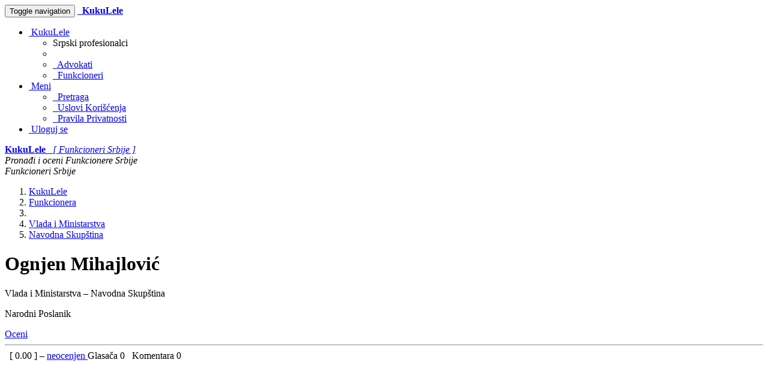

--- FILE ---
content_type: text/html; charset=UTF-8
request_url: https://funkcioneri.kukulele.com/funkcioner/ognjen-mihajlovic
body_size: 8258
content:








    


<!DOCTYPE html>
<html lang="sr">
    <head>
        <meta charset="utf-8">
        
        <!--[if IE]>
            <meta http-equiv="X-UA-Compatible" content="IE=edge,chrome=1">
        <![endif]-->

        
    
    

    <title>KukuLele - Funkcionera - Ognjen Mihajlović</title>
    <meta name="title" content="KukuLele - Funkcionera - Ognjen Mihajlović">
    <meta name="keywords" content="pronađi,oceni,Srbija,srpski,funkcioner,funkcioneri,organizacija,organizacije,Ognjen Mihajlović">
    <meta name="description" content="Check out Ognjen Mihajlović. Rate and share your experience with other people.">

        <meta property="profile:first_name" content="Ognjen">
        <meta property="profile:last_name" content="Mihajlović">
        <meta property="og:title" content="Ognjen Mihajlović je Funkcionera u Vlada i Ministarstva, Navodna Skupština. Proverite kako je ocenjen(a) na KukuLele.com">
        <meta property="og:type" content="profile">
        <meta property="og:description" content="Ognjen Mihajlović je Funkcionera u Vlada i Ministarstva, Navodna Skupština. Pretražite KukuLele.com po funkcionerima i organiyacijama u Srbiji. Ocenite ih i podelite vaše iskustvo sa drugima.">
    <meta property="og:site_name" content="KukuLele.com">
    <meta property="og:url" content="https://funkcioneri.kukulele.com/funkcioner/ognjen-mihajlovic">
    <meta property="og:image" content="https://funkcioneri.kukulele.com/static/storage/s0001/rs_kl_funkcioneri/people/serbian_mps/254/Mihajlovic_Ognjen_w120_1.jpg">
        <meta property="og:region" content="Vlada i Ministarstva">
        <meta property="og:locality" content="Navodna Skupština">
    <meta property="og:country-name" content="Srbija">


        <meta name="Author" content="KukuLele Web Development Team"/>
        <meta name="copyright" content="© 2009 KukuLele.com All rights reserved."/>

        <meta http-equiv="X-UA-Compatible" content="IE=edge">
            <link rel="canonical" href="https://funkcioneri.kukulele.com/funkcioner/ognjen-mihajlovic" />
        <meta name="viewport" content="width=device-width, initial-scale=1">

        <link rel="icon" href="/static/css/favicon_kukulele.ico">
        <link rel="stylesheet" href="/static/css/font-awesome/css/font-awesome.min.css">
        <link rel='stylesheet' href='https://fonts.googleapis.com/css?family=Open+Sans+Condensed:300&amp;subset=latin,latin-ext' type='text/css'>

        <link rel="stylesheet" href="/static/css/normalize.min.css">
        <link rel="stylesheet" href="/static/css/bootstrap/css/bootstrap.min.css">
        <link rel="stylesheet" href="/static/css/pyramid_css.css">
        <link rel="stylesheet" href="/static/css/pyramid_colors.css">

        
            
                <link type="text/css" rel="stylesheet" href="/static/deform/css/form.css" media="screen">
                <link type="text/css" rel="stylesheet" href="/static/deform/pickadate/themes/default.css">
                <link type="text/css" rel="stylesheet" href="/static/deform/pickadate/themes/default.date.css">
                <link type="text/css" rel="stylesheet" href="/static/deform/pickadate/themes/default.time.css">
                <script src="https://ajax.googleapis.com/ajax/libs/jquery/3.7.1/jquery.min.js"></script>
                <script type="text/javascript" src="/static/deform/scripts/modernizr.custom.input-types-and-atts.js"></script>
                <script type="text/javascript" src="/static/deform/scripts/deform.js"></script>
        

        
    
    
        <script type="text/javascript" src="https://www.google.com/jsapi"></script>
        <script type="text/javascript">
        google.load("visualization", "1", {packages:["corechart"]});
        google.setOnLoadCallback(drawChart);
        function drawChart() {
            var data = new google.visualization.DataTable();
            data.addColumn('string', 'Godina');
            data.addColumn('number', 'Ukupno RSD ');
            data.addColumn('number', 'Prihod RSD ');
            data.addColumn('number', 'Dodaci RSD');
            data.addRows([
                ['2008', 104000.0, 104000.0, 0.0],
            ]);
            var chart = new google.visualization.AreaChart(document.getElementById('salary_chart_div'));
            chart.draw(data, {width:728, height:300, title:'Grafik prihoda [rsd / Godina]',
                chartArea:{left:60,top:30,width:"600px",height:"78%"},
                areaOpacity:'0.2',
                pointSize:'3',
                });
        }
        </script>



        
    
    
        <script async src="https://pagead2.googlesyndication.com/pagead/js/adsbygoogle.js?client=ca-pub-1555837490126421" crossorigin="anonymous"></script>
        

    </head>




    <body>
        

            
    

            
            <div class="navbar navbar-default navbar-static-top">
                <div class="container">
                    <div class="navbar-header">
                        <button type="button" class="navbar-toggle collapsed" data-toggle="collapse" data-target=".navbar-collapse">
                            <span class="sr-only">Toggle navigation</span>
                            <span class="icon-bar"></span>
                            <span class="icon-bar"></span>
                            <span class="icon-bar"></span>
                        </button>
                        <a rel="nofollow" class="navbar-brand hidden-xs" href="https://www.kukulele.com"><span class="fa fa-home"></span></a>
                        <a rel="nofollow" href="https://funkcioneri.kukulele.com/">
                            <span class="navbar-brand hidden-sm hidden-md hidden-lg k_color_rs_funkcioneri">
                                <span class="fa fa-user-times"></span>&nbsp;
                                <strong>KukuLele</strong>
                            </span>
                        </a>
                    </div>

                    <div class="collapse navbar-collapse">
                        <ul class="nav navbar-nav navbar-right">
                            <li class="dropdown">
                                <a href="#" class="dropdown-toggle" data-toggle="dropdown">
                                    <span class="fa fa-archive fa-fw k_color_rs_splash"></span>
                                        &nbsp;KukuLele
                                    <span class="caret"></span>
                                </a>
                                
    <ul class="dropdown-menu">
        <li class="dropdown-header">Srpski profesionalci</li>
        <li class="divider"></li>
        <li><a rel="nofollow" href="https://advokati.kukulele.com"><span class="fa fa-balance-scale fa-fw k_color_rs_advokati"></span>&nbsp; Advokati</a></li>
        <li><a rel="nofollow" href="https://funkcioneri.kukulele.com"><span class="fa fa-user-times fa-fw k_color_rs_funkcioneri"></span>&nbsp; Funkcioneri</a></li>
    </ul>

                            </li>

                            <li class="dropdown">
                                <a href="#" class="dropdown-toggle" data-toggle="dropdown">
                                    <span class="fa fa-plus-square-o fa-fw"></span>
                                        &nbsp;Meni
                                    <span class="caret"></span>
                                </a>
                                <ul class="dropdown-menu">
                                    
                                    <li><a rel="nofollow" href="https://funkcioneri.kukulele.com/search"><span class="fa fa-search fa-fw"></span>&nbsp; Pretraga</a></li>
                                    <li><a rel="nofollow" href="https://funkcioneri.kukulele.com/terms"><span class="fa fa-file-text-o fa-fw"></span>&nbsp; Uslovi Korišćenja</a></li>
                                    <li><a rel="nofollow" href="https://funkcioneri.kukulele.com/privacy"><span class="fa fa-users fa-fw"></span>&nbsp; Pravila Privatnosti</a></li>
                                </ul>
                            </li>
                            


                                <li>
                                    <a rel="nofollow" href="https://funkcioneri.kukulele.com/auth/signin">
                                        <span class="fa fa-user fa-fw"></span>
                                        &nbsp;Uloguj se
                                    </a>
                                </li>
                        </ul>
                    </div>
                </div>
            </div>
            


            
            <div class="k_logo hidden-xs k_bg_dark_rs_funkcioneri">
                <div class="container k_container k_bg_lite_rs_funkcioneri">
                    <div class="col-md-12">
                        <a rel="nofollow" href="https://funkcioneri.kukulele.com/">
                            <span class="fa fa-user-times fa-fw"></span>
                            <strong>KukuLele</strong> &nbsp;
                            <i>[ Funkcioneri Srbije ]</i>
                        </a>
                    </div>
                </div>
            </div>
            


            
            <div class="k_banner">
                <div class="container k_container k_bg_banner_rs_funkcioneri">
                    <div class="col-xs-12 hidden-xs">
                        <i>Pronađi i oceni Funkcionere Srbije</i>
                    </div>
                    <div class="col-xs-12 hidden-sm hidden-md hidden-lg">
                        <i>Funkcioneri Srbije</i>
                    </div>
                </div>
            </div>
            
        




        
            
            
    
            <div class="k_body">
                <div class="container k_container k_padding">

                    
                    <div class="col-xs-12 col-sm-12 col-md-8 col-lg-8 k_body_col_1">
                        
                        

                        
    
    
    

    
    
    
    <ol class="breadcrumb small">
        <li><a href="https://www.kukulele.com"><span class="fa fa-home"></span><span class="hidden">KukuLele</span></a></li>

        <li><a href="https://funkcioneri.kukulele.com/"><span class="fa fa-user-times"></span><span class="hidden">Funkcionera</span></a></li>

            <li><a href="https://funkcioneri.kukulele.com/browse"><span class="fa fa-user"></span></a></li>

            <li><a href="https://funkcioneri.kukulele.com/p/vlada-i-ministarstva"><span>Vlada i Ministarstva</span></a></li>
                <li><a href="https://funkcioneri.kukulele.com/p/vlada-i-ministarstva/navodna-skupstina"><span>Navodna Skupština</span></a></li>
    </ol>


    
        <div class="k_profile_header">
            <h1>
                Ognjen Mihajlović
            </h1>

            <div class="k_profile_header_img k_color_rs_funkcioneri">
                    <span class="fa fa-user fa-5x"></span>
            </div>

            <div class="k_profile_header_txt">
                <p>
                    Vlada i Ministarstva – Navodna Skupština
                </p>
                    <p>
                        <span>Narodni Poslanik</span>
                    </p>

            </div>

                    <a href="https://funkcioneri.kukulele.com/pr/ognjen-mihajlovic" class="k_go_to_rating btn btn-primary btn-lg pull-right">Oceni</a>
            <div class="clearfix"></div>

                <hr>
                    <div>
                        <span class="col-xs-12 col-sm-7 k_col_padding">
                            <a href="https://funkcioneri.kukulele.com/pr/ognjen-mihajlovic" class="k_go_to_rating">
    
    

            <span class="fa fa-star-o k_stars"></span>
            <span class="fa fa-star-o k_stars"></span>
            <span class="fa fa-star-o k_stars"></span>
            <span class="fa fa-star-o k_stars"></span>
            <span class="fa fa-star-o k_stars"></span>
</a> &nbsp; [
                                    <span>
                                        0.00
                                    </span>
                                ] – <a href="https://funkcioneri.kukulele.com/rating_calculations">neocenjen
                            </a>
                        </span>
                        <span class="col-xs-12 col-sm-5 k_col_padding k_voters_comments">
                            Glasača
                                <span class="badge">
                                    0
                                </span> &nbsp;
                            Komentara <span class="badge">0</span>
                        </span>
                    </div>
                    <div class="clearfix"></div>
        </div>

    
    

    

        <div class="k_adsense">
                
                <script async src="https://pagead2.googlesyndication.com/pagead/js/adsbygoogle.js?client=ca-pub-1555837490126421" crossorigin="anonymous"></script>
                <ins class="adsbygoogle"
                    style="display:block;"
                    data-ad-format="auto"
                    data-ad-client="ca-pub-1555837490126421"
                    data-ad-slot="5081947138"
                        data-full-width-responsive="true">
                </ins>
                <script>(adsbygoogle = window.adsbygoogle || []).push({});</script>
        </div>


        
        
        <div class="just_box">
            <div class="pino_title">
                Public Sector Salary Disclosure
            </div>
            <div id="salary_chart_div"></div>
            <table class="table table-bordered table-responsive">
                <th class="salaries_th">God.</th>
                <th class="salaries_th">Total (rsd)</th>
                <th class="salaries_th">Prihod (rsd)</th>
                <th class="salaries_th">Dodaci (rsd)</th>
                <th class="salaries_th">Pozicija</th>
                <th class="salaries_th">Poslodavac</th>
                    <tr>
                        <td class="salaries_cell_1">2008.</td>
                        <td class="salaries_cell_2">104,000</td>
                        <td class="salaries_cell_3">104,000</td>
                        <td class="salaries_cell_4">0</td>
                        <td class="salaries_cell_5">narodni  poslanik</td>
                        <td class="salaries_cell_6">Narodna Skupština Republike Srbije</td>
                    </tr>
            </table>
            <div class="slim_pino slim_pino_title">
                Prosečan prihod iznosi: <span class="pobox_virtual_number">$104,000 rsd</span>
            </div>
        </div>

        <div>

            <!-- Details 1 PERSON & OFFICE Address, Phone, (Fax), Email, WWW, (Hours), Region, Subregion, SubSubRegion -->
            <h2><span class="fa fa-chevron-right k_color_rs_funkcioneri"></span> Detalji
                <span class="hidden">
                    <span>Ognjen Mihajlović</span> 
                        <span>Ognjen</span>
                        <span></span>
                        <span>Mihajlović</span>
                </span>
            </h2>

            <dl id="k_addresses_link" class="dl-horizontal k_dl_0">




                    <dt id="nav-region"></dt>
                    <dd><p>Vlada i Ministarstva</p></dd>

                    <dt id="nav-subregion"></dt> 
                    <dd><p>Navodna Skupština</p></dd>

            </dl>


            <!-- Profile images 1 and 2 -->
            <div class="col-sm-6 k_col_padding k_profile_images k_half_left">
                
            </div>
            <div class="col-sm-6 k_col_padding k_profile_images k_half_right">
                
            </div>
            <div class="clearfix"></div>


            <!-- Details 2 PERSON & OFFICE - S1, S2, S3, Type, Status, LN, (Sex), (Exp), Info, Desc, (Spec), (Bio), Other, Other2 -->
            <dl class="dl-horizontal k_dl_1">



                    <dt id="req-p_ptype_dd"></dt>
                    <dd><p>Narodni Poslanik</p></dd>

                    <dt id="req-p_status_dd"></dt>
                    <dd><p>active</p></dd>





                    <dt id="req-p_desc_8000"></dt>
                    <dd><p>Prihodi funkcionera iz budžeta i drugih JAVNIH izvora:<br><br><br>Funkcija: narodni  poslanik<br>Preduzeće: Narodna skupština republike srbije<br>Izvor sticanja: republički budžet<br>Mesečni neto prihod: 104000.0<br>Vreme obavljanja (od-do): 06.2008.-<br>------<br><br><br><br><br>Prevozna sredstva koja podležu registraciji:<br><br><br>Vrsta vozila: automobil<br>Marka: škoda "fabia"<br>Godište: 2004.<br>------<br><br><br><br><br>NEMA depozite i štedne uloge u bankama i/ili drugim finansijskim organizacijama u zemlji i inostranstvu.<br><br><br><br><br><br><br>Izjava o imovinskom stanju je popunjena i predata: Beograd, 22.01.2010.<br></p></dd>


                        <dt id="req-p_bio_8000"></dt>
                        <dd><p>Poslanička grupa:<br>Poslanička grupa Srpska radikalna stranka<br><br>Stranka:<br>Srpska radikalna stranka<br><br>Datum rodenja:<br>6.10.1960.<br><br>Funkcije i članstva u telima skupštine:<br><br>Odbori:<br>Odbor za inostrane poslove<br><br><br>Mesto stanovanja:<br>ZEMUN<br><br>Zanimanje:<br>dipl. inženjer prehrambene tehnologije</p></dd>


            </dl>


            <!-- Profile images 3 and 4 -->
            <div class="col-sm-6 k_col_padding k_profile_images k_half_left">
                
            </div>
            <div class="col-sm-6 k_col_padding k_profile_images k_half_right">
                
            </div>
            <div class="clearfix"></div>


            
            <h2 id="k_linked_link"><span class="fa fa-chevron-right k_color_rs_funkcioneri"></span> Povezan sa</h2>
            
                <div class="list-group k_list_group">
                        
    <a href="https://funkcioneri.kukulele.com/ustanova/narodna-skupstina-republike-srbije" class="list-group-item">
        <div class="k_list_group_img k_color_rs_funkcioneri">
                <span class="fa fa-building fa-3x"></span>
        </div>
        <div class="k_list_group_txt">
            <p>
                <strong>Narodna Skupština Republike Srbije</strong>
            </p>

            <div>Vlada i Ministarstva – Navodna Skupština</div>
            <div></div>

        </div>

            <p class="clearfix"></p>
            <span class="col-xs-12 col-sm-7 k_col_padding">
                
    
    

            <span class="fa fa-star k_stars"></span>
            <span class="fa fa-star k_stars"></span>
            <span class="fa fa-star-half-empty k_stars"></span>
            <span class="fa fa-star-o k_stars"></span>
            <span class="fa fa-star-o k_stars"></span>
 &nbsp; [ 2.61 ] – sumnjiv
            </span>
            <span class="col-xs-12 col-sm-5 k_col_padding k_voters_comments">
                Glasača <span class="badge">13</span> &nbsp;
                Komentara <span class="badge">7</span>
            </span>
    </a>

                        
    <a href="https://funkcioneri.kukulele.com/ustanova/srpska-radikalna-stranka" class="list-group-item">
        <div class="k_list_group_img k_color_rs_funkcioneri">
                <span class="fa fa-building fa-3x"></span>
        </div>
        <div class="k_list_group_txt">
            <p>
                <strong>Srpska radikalna stranka</strong>
            </p>

            <div>Političke Stranke</div>
            <div>Politička Stranka</div>

        </div>

            <p class="clearfix"></p>
            <span class="col-xs-12 col-sm-7 k_col_padding">
                
    
    

            <span class="fa fa-star k_stars"></span>
            <span class="fa fa-star k_stars"></span>
            <span class="fa fa-star k_stars"></span>
            <span class="fa fa-star-half-empty k_stars"></span>
            <span class="fa fa-star-o k_stars"></span>
 &nbsp; [ 3.25 ] – dobar
            </span>
            <span class="col-xs-12 col-sm-5 k_col_padding k_voters_comments">
                Glasača <span class="badge">51</span> &nbsp;
                Komentara <span class="badge">30</span>
            </span>
    </a>

                </div>


            
            <h2 id="k_affiliated_link"><span class="fa fa-chevron-right k_color_rs_funkcioneri"></span> Takođe povezan sa</h2>
            
                <p>Bez poveznica</p>


            <!-- Map -->
            <div class="col-sm-12 k_col_padding k_half_right k_map">
                <div class="k_inner_ads">
                    <p>KukuLele</p>
                    <h2><span class="fa fa-chevron-right text-muted"></span> Pronađi i oceni Funkcionere Srbije</h2>
                    Pretražite KukuLele.com po funkcionerima i organiyacijama u Srbiji. Ocenite ih i podelite vaše iskustvo sa drugima.
                </div>
            </div>
            <div class="clearfix"></div>


            <!-- Profile images 5 and 6 -->
            <div class="col-sm-6 k_col_padding k_profile_images k_half_left">
                
            </div>
            <div class="col-sm-6 k_col_padding k_profile_images k_half_right">
                
            </div>
            <div class="clearfix"></div>


            
            
     
    

        <script async src="//pagead2.googlesyndication.com/pagead/js/adsbygoogle.js"></script>
        <ins class="adsbygoogle"
            style="display:block"
            data-ad-format="autorelaxed"
            data-ad-client="ca-pub-1555837490126421"
            data-ad-slot="7776043131"></ins>
        <script>
            (adsbygoogle = window.adsbygoogle || []).push({});
        </script>

            

            <h2><span class="fa fa-chevron-right k_color_rs_funkcioneri"></span> Ocena</h2>

            <blockquote>
                    <p>
                            <strong>Ognjen Mihajlović</strong> još uvek nema ocenu.
                            U ovom trenutku, još uvek nema ocena ili komentara za ovog Funkcionera.
                    </p>
                    <small>
                        Ako imate lično iskustvo sa <strong>Ognjen Mihajlović</strong>, pozivamo vas da podelite vaš utisak sa KukuLele.com posetiocima.
                        Vaše mišljenje je veoma važno i Ognjen Mihajlović će najverovatnije ceniti vašu povratnu informaciju.
                    </small>

                <br>
                
                    <p>
                        <a href="https://funkcioneri.kukulele.com/pr/ognjen-mihajlovic" class="k_go_to_rating btn btn-primary btn-lg">Oceni</a>
                    </p>
            </blockquote>

            
    <h2 id="k_comments_link">
        <span class="fa fa-chevron-right text-danger"></span>
        Komentara { 0 }
    </h2>


        
    
    <script>
        var t = [0];
    </script>




            

            

    
    

    <table class="k_gonextback">
        <tr>
            <td class="k_gonextback_cell_left">
                <a rel="nofollow" href="https://funkcioneri.kukulele.com/previous/person/254" class="btn btn-lg btn-success" title="Prethodni Funkcioner / Organizacija">&nbsp;<span class="fa fa-chevron-left"></span>&nbsp;</a>
            </td>
            <td class="k_gonextback_cell_center fa-2x">
                    
    
    

            <span class="fa fa-star-o k_stars"></span>
            <span class="fa fa-star-o k_stars"></span>
            <span class="fa fa-star-o k_stars"></span>
            <span class="fa fa-star-o k_stars"></span>
            <span class="fa fa-star-o k_stars"></span>

            </td>
            <td class="k_gonextback_cell_right">
                <a rel="nofollow" href="https://funkcioneri.kukulele.com/next/person/254" class="btn btn-lg btn-success" title="Sledeći Funkcioner / Organizacija">&nbsp;<span class="fa fa-chevron-right"></span>&nbsp;</a>
            </td>
        </tr>
    </table>



            <!-- Profile ID -->
            <p>
                    
                <span class="label label-info">Broj profila: RSKL-FUO-P-254</span>
            </p>

        </div>

                        


































 










                        
    

    

        <div class="k_adsense">
                
                <script async src="https://pagead2.googlesyndication.com/pagead/js/adsbygoogle.js?client=ca-pub-1555837490126421" crossorigin="anonymous"></script>
                <ins class="adsbygoogle"
                    style="display:block;"
                    data-ad-format="auto"
                    data-ad-client="ca-pub-1555837490126421"
                    data-ad-slot="6558680338"
                        data-full-width-responsive="true">
                </ins>
                <script>(adsbygoogle = window.adsbygoogle || []).push({});</script>
        </div>

                    </div>

                    
                    <div class="col-xs-12 col-sm-12 col-md-4 col-lg-4 k_body_col_2">
                        
                        <div class="addthis_sharing_toolbox pull-left k_share"></div>
                        <div class="clearfix"></div>

                        
                        <div class="alert alert-success">
                            <span class="fa fa-search fa-fw"></span>&nbsp; <a rel="nofollow" href="https://funkcioneri.kukulele.com/search">Pretraga</a>
                        </div>
                        

                        <div class="k_ads_reorder">
                            <div class="k_adsense_3">
                                
    

    

        <div class="k_adsense">
                
                <script async src="https://pagead2.googlesyndication.com/pagead/js/adsbygoogle.js?client=ca-pub-1555837490126421" crossorigin="anonymous"></script>
                <ins class="adsbygoogle"
                    style="display:block;"
                    data-ad-format="auto"
                    data-ad-client="ca-pub-1555837490126421"
                    data-ad-slot="8035413531"
                        data-full-width-responsive="true">
                </ins>
                <script>(adsbygoogle = window.adsbygoogle || []).push({});</script>
        </div>

                            </div>
                            
                            <div class="k_non_adsense_3">
                                
                                

                                
                                
    <div class="k_vertical_menu">
        <p>
            Takođe možete pogledati:
        </p>
        <span class="fa fa-balance-scale fa-fw k_color_rs_advokati"></span>
        &nbsp;<a rel="nofollow" href="https://advokati.kukulele.com">Advokati</a><br>
        <span class="fa fa-user-times fa-fw k_color_rs_funkcioneri"></span>
        &nbsp;<a rel="nofollow" href="https://funkcioneri.kukulele.com">Funkcioneri</a><br>
    </div>


                                
                                

                                

                                
                                

                                
                                <div class="alert alert-success">
                                    <small>
                                        Podaci na ovom sajtu su prikupljeni iz javnih izvora.
                                        Naši podaci sadrže najtačnije informacije koje su bile dostupne u trenutku objavljivanja.
                                    </small>
                                </div>
                            </div>
                        </div>

                    </div>
                </div>
            </div>
            
        




        
            
            
    
            <footer class="k_footer">
                <div class="container k_container">
                    <div class="col-xs-6 col-sm-4 k_col_padding">
                        <p>Posetioci</p>
                        <a rel="nofollow" href="https://funkcioneri.kukulele.com/benefits">Benefiti</a><br>
                        <a rel="nofollow" href="https://funkcioneri.kukulele.com/rating_calculations">Obračun rejtinga</a><br>
                        <a rel="nofollow" href="https://funkcioneri.kukulele.com/">Funkcioneri Srbije</a><br>
                        <a rel="nofollow" href="https://www.kukulele.com">KukuLele.com</a><br>

                    </div>
                    
                    <div class="col-xs-6 col-sm-4 k_col_padding">
                        <p>Info</p>
                        <a rel="nofollow" href="https://funkcioneri.kukulele.com/about">O našem projektu</a><br>
                        <a rel="nofollow" href="https://funkcioneri.kukulele.com/aboutus">O nama</a><br>
                        <a rel="nofollow" href="https://funkcioneri.kukulele.com/terms">Uslovi Korišćenja</a><br>
                        <a rel="nofollow" href="https://funkcioneri.kukulele.com/privacy">Pravila Privatnosti</a><br>
                        <a rel="nofollow" href="https://funkcioneri.kukulele.com/contact">Podrška</a><br>
                        
                    </div>

                    <div class="col-xs-6 k_col_padding">
                        <p> </p>
                        <span>
                            <span class="fa fa-archive"></span>
                            KukuLele.com &nbsp;
                            <span class="k_nowrap">2009 – 2025</span>
                        </span>
                    </div>
                </div>
            </footer>
            

            
            <div class="scroll_top_wrapper">
                <i class="fa fa-2x fa-chevron-up"></i>
            </div>
        


        

        
        

        
        <script src="/static/css/bootstrap/js/bootstrap.min.js"></script>
        <script type="text/javascript" src="//s7.addthis.com/js/300/addthis_widget.js#pubid=ra-50273e485267c3ff" async="async"></script>
        
    
    
    <script>
        $('#nav-region').html("Grad ");
        $('#nav-subregion').html("Opština ");
        $('#nav-subsubregion').html("Mesto ");
        $('#req-nav-region').html("Grad ");
        $('#req-nav-subregion').html("Opština ");
        $('#req-nav-subsubregion').html("Mesto ");
    </script>

    <script>
        $('#req-p_fname_512').html("Ime ");
        $('#req-p_mname_512').html("Srednje ime ");
        $('#req-p_lname_512').html("Prezime ");
        $('#req-p_ptype_dd').html("Specijalnost ");
        $('#req-p_status_dd').html("Status ");
        $('#req-p_ln_120').html("Licenca ");
        $('#req-p_exp_255').html("Iskustvo (godina) ");
        $('#req-p_sex_dd').html("Pol ");
        $('#req-p_phone_64').html("Telefon(i) ");
        $('#req-p_email_64').html("Mejl");
        $('#req-p_www_250').html("Veb adresa ");
        $('#req-p_info_8000').html("Info ");
        $('#req-p_desc_8000').html("Opis ");
        $('#req-p_spec_8000').html("Specijalne usluge ");
        $('#req-p_bio_8000').html("Biografija ");
        $('#req-p_other_8000').html("Ostali podaci ");
        $('#req-p_other2_8000').html("Još podataka ");
        $('#req-p_url_127').html("Lokalan URL osobe ");
        $('#req-p_s1_512').html("Dodatan info 1 ");
        $('#req-p_s2_512').html("Dodatan info 2 ");
        $('#req-p_s3_512').html("Dodatan info 3 ");

        $('#req-o_name_512').html("Naziv ordinacije ");
        $('#req-o_otype_dd').html("Tip ");
        $('#req-o_status_dd').html("Status ");
        $('#req-o_ln_120').html("Licenca ");
        $('#req-o_phone_64').html("Telefon ");
        $('#req-o_fax_32').html("Faks ");
        $('#req-o_email_64').html("Mejl ");
        $('#req-o_hours_1000').html("Radno vreme ");
        $('#req-o_www_250').html("Veb adresa ");
        $('#req-o_info_8000').html("Info ");
        $('#req-o_desc_8000').html("Opis ");
        $('#req-o_other_8000').html("Ostali podaci ");
        $('#req-o_other2_8000').html("Još podataka ");
        $('#req-o_www_127').html("Lokalan URL ordinacije ");
        $('#req-o_s1_512').html("Dodatan info 1 ");
        $('#req-o_s2_512').html("Dodatan info 2 ");
        $('#req-o_s3_512').html("Dodatan info 3 ");

        $('#po_address').html("Adresa(e) ");
        $('#req-po_name_128').html("Poslovno ime ");
        $('#req-po_n_15').html("Broj zgrade / kuće ");
        $('#req-po_un_15').html("Broj stana ");
        $('#req-po_street1_128').html("Ulica 1 ");
        $('#req-po_street2_128').html("Ulica 2 (ako postoji) ");
        $('#req-po_pbox_15').html("PO BOX (ako postoji) ");
        $('#req-po_pcode_12').html("Poštanski broj ");
        $('#req-po_city_60').html("Grad ");
        $('#req-po_state_60').html("Država ");
        $('#req-po_country_dd').html("Država ");
    </script>

            
    <script>
        $('#RatingBlock').hide();
        var cs = document.getElementsByClassName("k_go_to_rating");
        var openratingf = function() {
            $('#RatingBlock').show();
            $('html,body').animate({
            scrollTop: $("#RatingBlock").offset().top}, 'slow');
            return false;
        };
        for (var i = 0; i < cs.length; i++) {
            cs[i].addEventListener('click', openratingf, false);
        }
        $('#RatingCancel').click(function(){
            $('#RatingBlock').hide();
        });
    </script>



        
        
        <script>
            $(function(){
                $(document).on( 'scroll', function(){
                    if ($(window).scrollTop() > 100) {
                        $('.scroll_top_wrapper').addClass('show');
                    } else {
                        $('.scroll_top_wrapper').removeClass('show');
                    }
                });
                $('.scroll_top_wrapper').on('click', scrollToTop);
            });

            function scrollToTop() {
                verticalOffset = typeof(verticalOffset) != 'undefined' ? verticalOffset : 0;
                element = $('body');
                offset = element.offset();
                offsetTop = offset.top;
                $('html, body').animate({scrollTop: offsetTop}, 500, 'linear');
            }
        </script>


        
        
    </body>
</html>





















--- FILE ---
content_type: text/html; charset=utf-8
request_url: https://www.google.com/recaptcha/api2/aframe
body_size: 150
content:
<!DOCTYPE HTML><html><head><meta http-equiv="content-type" content="text/html; charset=UTF-8"></head><body><script nonce="ehLm1sJQsOJgAmVEllrKuw">/** Anti-fraud and anti-abuse applications only. See google.com/recaptcha */ try{var clients={'sodar':'https://pagead2.googlesyndication.com/pagead/sodar?'};window.addEventListener("message",function(a){try{if(a.source===window.parent){var b=JSON.parse(a.data);var c=clients[b['id']];if(c){var d=document.createElement('img');d.src=c+b['params']+'&rc='+(localStorage.getItem("rc::a")?sessionStorage.getItem("rc::b"):"");window.document.body.appendChild(d);sessionStorage.setItem("rc::e",parseInt(sessionStorage.getItem("rc::e")||0)+1);localStorage.setItem("rc::h",'1768832232949');}}}catch(b){}});window.parent.postMessage("_grecaptcha_ready", "*");}catch(b){}</script></body></html>